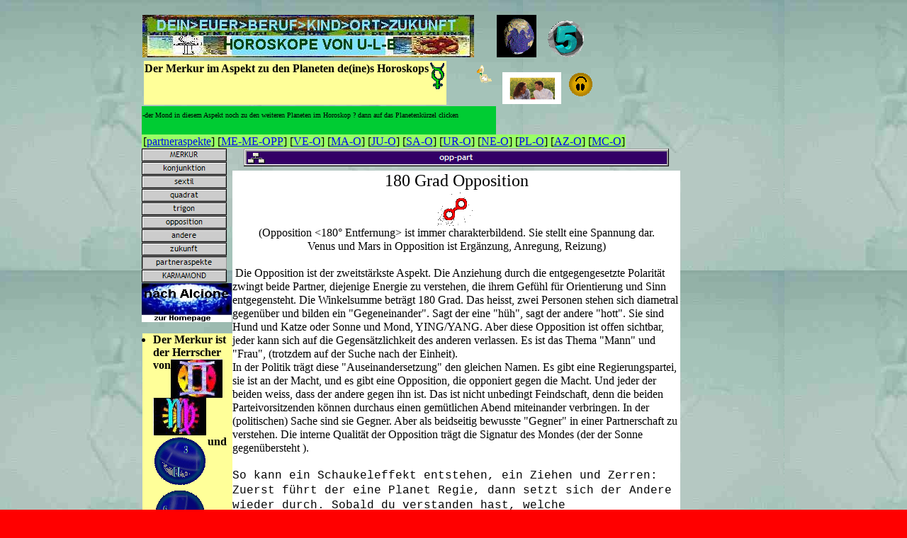

--- FILE ---
content_type: text/html
request_url: https://aspekte-merkur.harald-frank.com/partner/opp-part/opp-part.html
body_size: 39317
content:
<!DOCTYPE html>
<HTML>
<HEAD>
<TITLE>partneraspekte: merkur -opp-part</TITLE>
<META CHARSET="ISO-8859-1"/>
<META HTTP-EQUIV="X-UA-Compatible" CONTENT="IE=edge"/>
<META NAME="Description" CONTENT="Planet MERKUR und die Aspekte der Astrologie zu den Planeten im Horoskop"/>
<META NAME="Rating" CONTENT="Hier werden die Horoskop Aspekte in der Astrologie des Planeten Merkur beschrieben"/>
<META NAME="Author" CONTENT="Harald Frank, Kolberger Str. 2, 33605 Bielefeld, Germany, admin@horoskophilfe.de"/>
<META NAME="Generator" CONTENT="NetObjects Fusion 2015  für Windows"/>
<META NAME="revisit-after" CONTENT="14 days"/>
<META NAME="Keywords"
 CONTENT="Astrologie, Esoterik, Horoskop,  Merkur, Glueck, Glueckspunkt, Lilith, Sternzeichen, Widder, Stier, Zwillinge, Krebs, Loewe, Jungfrau, Waage, Skorpion, Schuetze, Steinbock, Wassermann, Fische, Karma, Mondknoten, Chiron,"/>
<META NAME="Robots" CONTENT="Index, follow"/>
<SCRIPT TYPE="text/javascript" SRC="../../jquery.js">
</SCRIPT>
<SCRIPT TYPE="text/javascript" SRC="../../navbars.js">
</SCRIPT>
<LINK REL="STYLESHEET" TYPE="text/css" HREF="../../fusion.css">
<STYLE TYPE="text/css" TITLE="NOF_STYLE_SHEET">
body { margin:0px; text-align: center }
.nof-centerContent { margin:0px auto; text-align: left; width:880px }
</STYLE>
<SCRIPT TYPE="text/javascript" SRC="./opp-part_nof.js">
</SCRIPT>
</HEAD>
<BODY BGCOLOR="#FF0000" BACKGROUND="../../IDZ_hint_merkur.jpg" TEXT="#000000" CLASS="nof-centerBody">
    <DIV CLASS="nof-centerContent">
        <DIV CLASS="nof-positioning">
            <TABLE STYLE="border-spacing:0px;border-collapse:collapse;width:615px;">
                <TR VALIGN="TOP" ALIGN="LEFT">
                    <TD WIDTH="1" STYLE="height:1px"><IMG SRC="../../clearpixel.gif" WIDTH="1" HEIGHT="1" STYLE="border: 0;" ALT=""></TD>
                    <TD WIDTH="425" STYLE="height:1px"><IMG SRC="../../clearpixel.gif" WIDTH="425" HEIGHT="1" STYLE="border: 0;" ALT=""></TD>
                    <TD WIDTH="3" STYLE="height:1px"><IMG SRC="../../clearpixel.gif" WIDTH="3" HEIGHT="1" STYLE="border: 0;" ALT=""></TD>
                    <TD WIDTH="39" STYLE="height:1px"><IMG SRC="../../clearpixel.gif" WIDTH="39" HEIGHT="1" STYLE="border: 0;" ALT=""></TD>
                    <TD WIDTH="22" STYLE="height:1px"><IMG SRC="../../clearpixel.gif" WIDTH="22" HEIGHT="1" STYLE="border: 0;" ALT=""></TD>
                    <TD WIDTH="1" STYLE="height:1px"><IMG SRC="../../clearpixel.gif" WIDTH="1" HEIGHT="1" STYLE="border: 0;" ALT=""></TD>
                    <TD WIDTH="3" STYLE="height:1px"><IMG SRC="../../clearpixel.gif" WIDTH="3" HEIGHT="1" STYLE="border: 0;" ALT=""></TD>
                    <TD WIDTH="52" STYLE="height:1px"><IMG SRC="../../clearpixel.gif" WIDTH="52" HEIGHT="1" STYLE="border: 0;" ALT=""></TD>
                    <TD WIDTH="1" STYLE="height:1px"><IMG SRC="../../clearpixel.gif" WIDTH="1" HEIGHT="1" STYLE="border: 0;" ALT=""></TD>
                    <TD WIDTH="30" STYLE="height:1px"><IMG SRC="../../clearpixel.gif" WIDTH="30" HEIGHT="1" STYLE="border: 0;" ALT=""></TD>
                    <TD WIDTH="2" STYLE="height:1px"><IMG SRC="../../clearpixel.gif" WIDTH="2" HEIGHT="1" STYLE="border: 0;" ALT=""></TD>
                    <TD STYLE="height:1px"><IMG SRC="../../clearpixel.gif" WIDTH="35" HEIGHT="1" STYLE="border: 0;" ALT=""></TD>
                    <TD WIDTH="1" STYLE="height:1px"><IMG SRC="../../clearpixel.gif" WIDTH="1" HEIGHT="1" STYLE="border: 0;" ALT=""></TD>
                </TR>
                <TR STYLE="text-align:left;vertical-align:top;">
                    <TD HEIGHT="60" COLSPAN="4">
                        <DIV ID="Banner2" TITLE="" STYLE="background-repeat: no-repeat; background-image: url('../../BUTTON_WIR_AUF_DEM_WEG.jpg'); height: 60px; width: 468px;"></DIV>
                    </TD>
                    <TD STYLE="padding: 0;"></TD>
                    <TD COLSPAN="3"><A HREF="https://www.harald-frank.com/ORTE/orte-me/text-me/text-me.html"><IMG ID="Bild62" HEIGHT="60" WIDTH="56" SRC="../../EARTHROT.GIF" ALT="Zur Astrologie der Orte das ORTEBUCH von ULB"
                         TITLE="Zur Astrologie der Orte das ORTEBUCH von ULB"></A></TD>
                    <TD STYLE="padding: 0;"></TD>
                    <TD COLSPAN="4" ROWSPAN="2"><A HREF="https://www.harald-frank.com/nummern/"><IMG ID="Bild60" HEIGHT="68" WIDTH="68" SRC="../../5_jewel_t.gif" ALT="dieser Planet steht auch in Verbindung mit dieser Zahl "
                         TITLE="dieser Planet steht auch in Verbindung mit dieser Zahl "></A></TD>
                </TR>
                <TR STYLE="text-align:left;vertical-align:top;">
                    <TD STYLE="padding: 0;height:8px;"></TD>
                    <TD ROWSPAN="3" ID="Text25"  BGCOLOR="#FFFF99">
                        <P><B>Der Merkur im Aspekt zu den Planeten de(ine)s Horoskops<A HREF="https://www.frank-anita.de/planeten/merkur.html"><IMG ID="Bild66" HEIGHT="41" WIDTH="24" SRC="../../P_03.gif" ALT="BILD=LINK zur Planetenbeschreibung"
                             TITLE="BILD=LINK zur Planetenbeschreibung" CLASS="nof-align-top" STYLE="vertical-align: top;"></A></B></P>
                    </TD>
                    <TD STYLE="padding: 0;"></TD>
                    <TD COLSPAN="3" ROWSPAN="4"><A HREF="https://www.harald-frank.com/ASPEKTE/"><IMG ID="Bild57" HEIGHT="42" WIDTH="62" SRC="../../duck.gif"
                         ALT="aspekte koennen so ein mumpfele wie mich  hemmen aufbauen oder zur leichtigkeit verfuehren" TITLE="aspekte koennen so ein mumpfele wie mich  hemmen aufbauen oder zur leichtigkeit verfuehren"></A></TD>
                    <TD COLSPAN="3" STYLE="padding: 0;"></TD>
                </TR>
                <TR STYLE="text-align:left;vertical-align:top;">
                    <TD STYLE="padding: 0;height:2px;"></TD>
                    <TD STYLE="padding: 0;"></TD>
                    <TD STYLE="padding: 0;" COLSPAN="7"></TD>
                </TR>
                <TR STYLE="text-align:left;vertical-align:top;">
                    <TD STYLE="padding: 0;height:31px;"></TD>
                    <TD STYLE="padding: 0;"></TD>
                    <TD STYLE="padding: 0;"></TD>
                    <TD COLSPAN="3" ROWSPAN="5"><A HREF="https://www.frank-anita.de/partner.html"><IMG ID="Bild63" HEIGHT="45" WIDTH="83" SRC="../../diskussion.gif" ALT="Dieser Planet und die Partnerschaft im Horoskop"
                         TITLE="Dieser Planet und die Partnerschaft im Horoskop"></A></TD>
                    <TD STYLE="padding: 0;"></TD>
                    <TD ROWSPAN="4"><A HREF="https://www.frank-anita.de/phz.html"><IMG ID="Bild61" HEIGHT="35" WIDTH="35" SRC="../../ZEICHEN_DER_LUFT.gif" ALT="LUFT das Element dieses Planeten" TITLE="LUFT das Element dieses Planeten"></A></TD>
                    <TD STYLE="padding: 0;"></TD>
                </TR>
                <TR STYLE="text-align:left;vertical-align:top;">
                    <TD COLSPAN="3" STYLE="padding: 0;height:1px;"></TD>
                    <TD STYLE="padding: 0;"></TD>
                    <TD STYLE="padding: 0;"></TD>
                    <TD STYLE="padding: 0;"></TD>
                </TR>
                <TR STYLE="text-align:left;vertical-align:top;">
                    <TD COLSPAN="7" STYLE="padding: 0;height:1px;"></TD>
                    <TD STYLE="padding: 0;"></TD>
                    <TD STYLE="padding: 0;"></TD>
                </TR>
                <TR STYLE="text-align:left;vertical-align:top;">
                    <TD COLSPAN="5" ROWSPAN="2" ID="Text32"  BGCOLOR="#00CC33">
                        <P><FONT SIZE="-2">-der Mond in diesem Aspekt noch zu den weiteren Planeten im Horoskop ? dann auf das Planetenkürzel clicken</FONT></P>
                    </TD>
                    <TD COLSPAN="2" STYLE="padding: 0;height:2px;"></TD>
                    <TD STYLE="padding: 0;"></TD>
                    <TD STYLE="padding: 0;"></TD>
                </TR>
                <TR STYLE="text-align:left;vertical-align:top;">
                    <TD COLSPAN="2" STYLE="padding: 0;height:10px;"></TD>
                    <TD STYLE="padding: 0;" COLSPAN="3"></TD>
                </TR>
            </TABLE>
            <DIV CLASS="nof-positioning TextNavBar" STYLE="width: 683px; white-space: nowrap; height: 19px; text-align: center; background-color: rgb(153,255,102);">
                <P ALIGN="CENTER">[<A CLASS="nof-navPositioning" HREF="../../partneraspekte.html">partneraspekte</A>]&nbsp;[<A CLASS="nof-navPositioning" HREF="../../partner/opp-part/ME-O/me-me-opp.html">ME-ME-OPP</A>]&nbsp;[<A
                     CLASS="nof-navPositioning" HREF="../../partner/opp-part/VE-O/ve-o.html">VE-O</A>]&nbsp;[<A CLASS="nof-navPositioning" HREF="../../partner/opp-part/MA-O/ma-o.html">MA-O</A>]&nbsp;[<A CLASS="nof-navPositioning"
                     HREF="../../partner/opp-part/JU-O/ju-o.html">JU-O</A>]&nbsp;[<A CLASS="nof-navPositioning" HREF="../../partner/opp-part/SA-O/sa-o.html">SA-O</A>]&nbsp;[<A CLASS="nof-navPositioning" HREF="../../partner/opp-part/UR-O/ur-o.html">UR-O</A>]&nbsp;[<A
                     CLASS="nof-navPositioning" HREF="../../partner/opp-part/NE-O/ne-o.html">NE-O</A>]&nbsp;[<A CLASS="nof-navPositioning" HREF="../../partner/opp-part/PL-O/pl-o.html">PL-O</A>]&nbsp;[<A CLASS="nof-navPositioning"
                     HREF="../../partner/opp-part/AZ-O/az-o.html">AZ-O</A>]&nbsp;[<A CLASS="nof-navPositioning" HREF="../../partner/opp-part/MC-O/mc-o.html">MC-O</A>]</P>
            </DIV>
            <DIV CLASS="nof-clearfix nof-positioning">
                <DIV STYLE="float: left" CLASS="nof-positioning">
                    <DIV CLASS="nof-positioning" STYLE="width: 120px; ">
                        <UL ID="VerticalNavigationBar2" STYLE="z-index: 1000; display: none">
                            <LI ID="Navigationsschaltflaeche1"><A HREF="../../index.html" TITLE="MERKUR" STYLE="line-height: 0">MERKUR</A></LI>
                            <LI ID="Navigationsschaltflaeche2"><A HREF="../../konjunktion/konjunktion.html" TITLE="konjunktion" STYLE="line-height: 0">konjunktion</A></LI>
                            <LI ID="Navigationsschaltflaeche3"><A HREF="../../sextil/sextil.html" TITLE="sextil" STYLE="line-height: 0">sextil</A></LI>
                            <LI ID="Navigationsschaltflaeche4"><A HREF="../../quadrat/quadrat.html" TITLE="quadrat" STYLE="line-height: 0">quadrat</A></LI>
                            <LI ID="Navigationsschaltflaeche5"><A HREF="../../trigon/trigon.html" TITLE="trigon" STYLE="line-height: 0">trigon</A></LI>
                            <LI ID="Navigationsschaltflaeche6"><A HREF="../../opposition/opposition.html" TITLE="opposition" STYLE="line-height: 0">opposition</A></LI>
                            <LI ID="Navigationsschaltflaeche7"><A HREF="../../andere/andere.html" TITLE="andere" STYLE="line-height: 0">andere</A></LI>
                            <LI ID="Navigationsschaltflaeche8"><A HREF="../../zukunft/zukunft.html" TITLE="zukunft" STYLE="line-height: 0">zukunft</A></LI>
                            <LI ID="Navigationsschaltflaeche9"><A HREF="../../partneraspekte.html" TITLE="partneraspekte" STYLE="line-height: 0">partneraspekte</A></LI>
                        </UL>
                    </DIV>
                    <DIV CLASS="nof-positioning" STYLE="width: 120px; ">
                        <UL ID="Navigationsleiste3" STYLE="z-index: 1000; display: none">
                            <LI ID="Navigationsschaltflaeche10"><A HREF="https://www.harald-frank.com/alcyone" TITLE="KARMAMOND" STYLE="line-height: 0">KARMAMOND</A></LI>
                        </UL>
                    </DIV>
                    <DIV CLASS="nof-positioning" STYLE="line-height: 0px; width: 127px; margin-top: 1px; "><A HREF="https://www.harald-frank.com/alcyone"><IMG ID="Bild34" HEIGHT="55" WIDTH="127" SRC="../../Alcionebutton.JPG" ALT=""></A></DIV>
                    <DIV ID="Text34" CLASS="nof-positioning TextObject" STYLE="width: 127px; margin-left: 1px; background-color: rgb(255,255,153); ">
                        <UL STYLE="margin-left:0px; padding-left:15px">
                            <LI><B>Der Merkur ist der Herrscher von<A HREF="https://www.frank-anita.de/phz.html"><IMG ID="Bild58" HEIGHT="55" WIDTH="73" SRC="../../b4-zwillinge.gif" ALT="zum Beschreibungstext dieses Zeichens"
                                 TITLE="zum Beschreibungstext dieses Zeichens" CLASS="nof-align-top" STYLE="vertical-align: top;"></A><A HREF="https://www.frank-anita.de/phz.html"><IMG ID="Bild70" HEIGHT="53" WIDTH="75" SRC="../../b4-jungfrau.gif"
                                 ALT="zum Beschreibungstext dieses Zeichens" TITLE="zum Beschreibungstext dieses Zeichens" CLASS="nof-align-top" STYLE="vertical-align: top;"></A><A HREF="https://www.frank-anita.de/phz.html"><IMG ID="Bild59"
                                 HEIGHT="73" WIDTH="77" SRC="../../Haus_3.gif" ALT="zum Beschreibungstext dieses Hauses" TITLE="zum Beschreibungstext dieses Hauses" CLASS="nof-align-top" STYLE="vertical-align: top;"></A>und<A
                                 HREF="https://www.frank-anita.de/phz.html"><IMG ID="Bild69" HEIGHT="73" WIDTH="77" SRC="../../Haus06.gif" ALT="zum Beschreibungstext dieses Hauses" TITLE="zum Beschreibungstext dieses Hauses" CLASS="nof-align-top"
                                 STYLE="vertical-align: top;"></A></B></LI>
                        </UL>
                    </DIV>
                    <DIV CLASS="nof-positioning" STYLE="width: 120px; margin-top: 2px; ">
                        <UL ID="Navigationsleiste6" STYLE="z-index: 1000; display: none">
                            <LI ID="Navigationsschaltflaeche11"><A HREF="../../partner/Haus-1/Haus-12/haus-12.html" TITLE="Haus-12" STYLE="line-height: 0">Haus-12</A></LI>
                            <LI ID="Navigationsschaltflaeche12"><A HREF="../../partner/Haus-1/Haus-12/Datenschutz/datenschutz.html" TITLE="Datenschutz" STYLE="line-height: 0">Datenschutz</A></LI>
                            <LI ID="Navigationsschaltflaeche13"><A HREF="../../partner/Haus-1/Haus-12/Impressum/impressum.html" TITLE="Impressum" STYLE="line-height: 0">Impressum</A></LI>
                            <LI ID="Navigationsschaltflaeche14"><A HREF="../../partner/Haus-1/Haus-12/Alle_Seiten/alle_seiten.html" TITLE="Alle_Seiten" STYLE="line-height: 0">Alle_Seiten</A></LI>
                        </UL>
                    </DIV>
                </DIV>
                <DIV STYLE="float: left" CLASS="nof-positioning">
                    <DIV CLASS="nof-positioning" STYLE="width: 600px; margin-top: 1px; margin-left: 16px; ">
                        <DIV ID="Banner1" TITLE="opp-part" STYLE="background-repeat: no-repeat; background-image: url('../../opp-part_NBanner.gif'); height: 25px; width: auto;">
                            <P STYLE="visibility: hidden;">opp-part</P>
                        </DIV>
                    </DIV>
                    <DIV ID="Text21" CLASS="nof-positioning TextObject" STYLE="width: 632px; margin-top: 6px; background-color: rgb(255,255,255); ">
                        <P ALIGN="CENTER"><FONT SIZE="+2">180 Grad Opposition<br><A HREF="../../opposition/opposition.html"><IMG ID="Bild19" HEIGHT="50" WIDTH="50" SRC="../../Opposition.gif" ALT="" CLASS="nof-align-bottom" STYLE=
                            "vertical-align: bottom;"></A></FONT>&nbsp;<br>(Opposition &lt;180° Entfernung&gt; ist immer charakterbildend. Sie stellt eine Spannung dar.<br>Venus und Mars in Opposition ist Ergänzung, Anregung, Reizung)</P>
                        <P>&nbsp;Die Opposition ist der zweitstärkste Aspekt. Die Anziehung durch die entgegengesetzte Polarität zwingt beide Partner, diejenige Energie zu verstehen, die ihrem Gefühl für Orientierung und Sinn entgegensteht. 
                            Die Winkelsumme beträgt 180 Grad. Das heisst, zwei Personen stehen sich diametral gegenüber und 
                            bilden ein &quot;Gegeneinander&quot;. Sagt der eine &quot;hüh&quot;, sagt der andere &quot;hott&quot;. Sie sind Hund und Katze oder 
                            Sonne und Mond, YING/YANG. Aber diese Opposition ist offen sichtbar, jeder kann sich auf die Gegensätzlichkeit des anderen verlassen. Es ist das Thema &quot;Mann&quot; und &quot;Frau&quot;, (trotzdem auf der Suche 
                            nach der Einheit).<br>In der Politik trägt diese &quot;Auseinandersetzung&quot; den gleichen Namen. Es gibt eine Regierungspartei, sie ist 
                            an der Macht, und es gibt eine Opposition, die opponiert gegen die Macht. Und jeder der beiden weiss, dass der andere gegen ihn ist. Das ist nicht unbedingt Feindschaft, denn die beiden Parteivorsitzenden 
                            können durchaus einen gemütlichen Abend miteinander verbringen. In der (politischen) Sache sind sie Gegner. Aber als beidseitig bewusste &quot;Gegner&quot; in einer Partnerschaft zu verstehen. Die interne Qualität 
                            der Opposition trägt die Signatur des Mondes (der der Sonne gegenübersteht ).</P>
                        <P><FONT FACE="Courier New,Lucida Console,Courier,Monaco,Monospace">So kann ein Schaukeleffekt entstehen, ein Ziehen und Zerren: Zuerst führt der eine Planet Regie, dann setzt sich der Andere wieder durch. 
                            Sobald du verstanden hast, welche widerstreitenden Energien hier am Werk sind, wird es leichter für dich, einen Ausgleich zu schaffen, damit beide Planeten bzw. auch Partner damit, die besten ihrer 
                            Qualitäten verwirklichen können.</FONT></P>
                    </DIV>
                </DIV>
            </DIV>
            <DIV CLASS="nof-clearfix nof-positioning">
                <DIV STYLE="float: left" CLASS="nof-positioning">
                    <DIV CLASS="nof-positioning TextNavBar" STYLE="width: 532px; margin-left: 128px; white-space: nowrap; height: 19px; text-align: center; background-color: rgb(153,255,102);">
                        <P ALIGN="CENTER">[<A CLASS="nof-navPositioning" HREF="../../konjunktion/konjunktion.html">konjunktion</A>]&nbsp;[<A CLASS="nof-navPositioning" HREF="../../sextil/sextil.html">sextil</A>]&nbsp;[<A CLASS="nof-navPositioning"
                             HREF="../../quadrat/quadrat.html">quadrat</A>]&nbsp;[<A CLASS="nof-navPositioning" HREF="../../trigon/trigon.html">trigon</A>]&nbsp;[<A CLASS="nof-navPositioning" HREF="../../opposition/opposition.html">opposition</A>]&nbsp;[<A
                             CLASS="nof-navPositioning" HREF="../../andere/andere.html">andere</A>]&nbsp;[<A CLASS="nof-navPositioning" HREF="../../zukunft/zukunft.html">zukunft</A>]&nbsp;[<A CLASS="nof-navPositioning"
                             HREF="../../partneraspekte.html">partneraspekte</A>]</P>
                    </DIV>
                    <DIV CLASS="nof-positioning TextNavBar" STYLE="width: 379px; margin-top: 1px; margin-left: 128px; white-space: nowrap; height: 19px; text-align: center; background-color: rgb(153,255,102);">
                        <P ALIGN="CENTER">[<A CLASS="nof-navPositioning" HREF="../../partner/kon-part/kon-part.html">kon-part</A>]&nbsp;[<A CLASS="nof-navPositioning" HREF="../../partner/qua-part/qua-part.html">qua-part</A>]&nbsp;[<A
                             CLASS="nof-navPositioning" HREF="../../partner/tri-part/tri-part.html">tri-part</A>]&nbsp;[<A CLASS="nof-navPositioning" HREF="../../partner/opp-part/opp-part.html">opp-part</A>]&nbsp;[<A CLASS="nof-navPositioning"
                             HREF="../../partner/set-part/set-part.html">set-part</A>]&nbsp;[<A CLASS="nof-navPositioning" HREF="../../partner/Haus-1/haus-1.html">Haus-1</A>]</P>
                    </DIV>
                    <DIV CLASS="nof-positioning TextNavBar" STYLE="width: 563px; margin-top: 1px; margin-left: 128px; white-space: nowrap; height: 19px; text-align: center; background-color: rgb(153,255,102);">
                        <P ALIGN="CENTER">[<A CLASS="nof-navPositioning" HREF="../../index.html">MERKUR</A>]&nbsp;[<A CLASS="nof-navPositioning" HREF="../../partneraspekte.html">partneraspekte</A>]&nbsp;[<A CLASS="nof-navPositioning"
                             HREF="../../partner/kon-part/kon-part.html">kon-part</A>]&nbsp;[<A CLASS="nof-navPositioning" HREF="../../partner/qua-part/qua-part.html">qua-part</A>]&nbsp;[<A CLASS="nof-navPositioning"
                             HREF="../../partner/tri-part/tri-part.html">tri-part</A>]&nbsp;[<A CLASS="nof-navPositioning" HREF="../../partner/opp-part/opp-part.html">opp-part</A>]&nbsp;[<A CLASS="nof-navPositioning"
                             HREF="../../partner/set-part/set-part.html">set-part</A>]&nbsp;[<A CLASS="nof-navPositioning" HREF="../../partner/Haus-1/haus-1.html">Haus-1</A>]</P>
                    </DIV>
                </DIV>
                <DIV CLASS="nof-positioning" STYLE="line-height: 0px; float: left; display: inline; width: 58px; margin-left: 21px; "><A HREF="https://www.frank-anita.de/euerbuch.html"><IMG ID="Bild67" HEIGHT="52" WIDTH="58"
                     SRC="../../EUERBUCH_HEducButtonOn.gif" ALT="zum Partnervergleich der Sternzeichen clicken" TITLE="zum Partnervergleich der Sternzeichen clicken"></A></DIV>
            </DIV>
            <DIV ID="Text36" CLASS="nof-positioning TextObject" STYLE="width: 524px; margin-left: 128px; background-color: rgb(0,204,51); ">
                <P><FONT SIZE="-2">-v-!Planeten-v-!-Bilder clicken zu den Aspekten der anderen Planeten - Text-Links zu den Beschreibungen der Planeten</FONT></P>
            </DIV>
            <DIV ID="Text3829" CLASS="nof-positioning TextObject" STYLE="width: 579px; margin-top: 2px; margin-left: 128px; background-color: rgb(255,255,255); ">
                <P>&nbsp;I Planeten-Bilder-Leiste ---&gt; hier zu den weiteren Planeten-Aspekten clicken----- &gt;I
                    <TABLE ID="Tabelle975" CLASS="nof-block-center" STYLE="border-spacing:0px;border-collapse:collapse;">
                        <TR STYLE="height: 7px;vertical-align:top;">
                            <TD ID="Text2579"></TD>
                            <TD ID="Text2582"></TD>
                            <TD ID="Text2584"></TD>
                            <TD ROWSPAN="6" ID="Text2587">
                                <P ALIGN="CENTER"><A HREF="https://www.harald-frank.com/ASPEKTE-MOND/"><IMG ID="Bild95" HEIGHT="43" WIDTH="39" SRC="../../P_02.gif" ALT="Mond und die Aspekte" TITLE="Mond und die Aspekte" CLASS="nof-align-bottom"
                                     STYLE="vertical-align: bottom;"></A></P>
                            </TD>
                            <TD ID="Text2589"></TD>
                            <TD ROWSPAN="7" ID="Text2592">
                                <P><A HREF="https://www.harald-frank.com/ASPEKTE-MERKUR/"><IMG ID="Bild96" HEIGHT="41" WIDTH="24" SRC="../../P_03.gif" ALT="Merkur und die Aspekte" TITLE="Merkur und die Aspekte" CLASS="nof-align-bottom" STYLE=
                                    "vertical-align: bottom;"></A></P>
                            </TD>
                            <TD ID="Text2594"></TD>
                            <TD ID="Text2597"></TD>
                            <TD ID="Text2599"></TD>
                            <TD ID="Text2602"></TD>
                            <TD ID="Text2604"></TD>
                            <TD ROWSPAN="6" ID="Text2607">
                                <P><A HREF="https://www.harald-frank.com/ASPEKTE/konjunktion/kon-jup.html"><IMG ID="Bild97" HEIGHT="40" WIDTH="30" SRC="../../P_06.gif" ALT="Jupiter und die Aspekte" TITLE="Jupiter und die Aspekte"
                                     CLASS="nof-align-bottom" STYLE="vertical-align: bottom;"></A></P>
                            </TD>
                            <TD ID="Text2609"></TD>
                            <TD ID="Text2612"></TD>
                            <TD ID="Text2614"></TD>
                            <TD ID="Text2617"></TD>
                            <TD ID="Text2619"></TD>
                            <TD ID="Text2622"></TD>
                            <TD ID="Text2624"></TD>
                            <TD ID="Text2627"></TD>
                            <TD ID="Text2629"></TD>
                            <TD ROWSPAN="6" ID="Text2632">
                                <P ALIGN="CENTER"><A HREF="https://www.harald-frank.com/alcyone"><IMG ID="Bild98" HEIGHT="40" WIDTH="26" SRC="../../P_13.gif" ALT="Chiron und die Aspekte" TITLE="Chiron und die Aspekte" CLASS="nof-align-bottom"
                                     STYLE="vertical-align: bottom;"></A></P>
                            </TD>
                            <TD ID="Text2634"></TD>
                            <TD ROWSPAN="5" ID="Text2637">
                                <P><A HREF="https://www.harald-frank.com/alcyone"><IMG ID="Bild99" HEIGHT="32" WIDTH="32" SRC="../../P_Lilith.gif" ALT="Lilith und die Aspekte" TITLE="Lilith und die Aspekte" CLASS="nof-align-bottom" STYLE=
                                    "vertical-align: bottom;"></A></P>
                            </TD>
                            <TD ID="Text2639"></TD>
                            <TD ROWSPAN="4" ID="Text2642">
                                <P><A HREF="https://www.harald-frank.com/alcyone"><IMG ID="Bild100" HEIGHT="36" WIDTH="36" SRC="../../Glueckspunkt.gif" ALT="Glueckspunkt und die Aspekte" TITLE="Glueckspunkt und die Aspekte" CLASS="nof-align-bottom"
                                     STYLE="vertical-align: bottom;"></A></P>
                            </TD>
                            <TD ID="Text2644"></TD>
                            <TD ROWSPAN="4" ID="Text2647">
                                <P><A HREF="https://www.harald-frank.com/alcyone"><IMG ID="Bild101" HEIGHT="32" WIDTH="32" SRC="../../P_Mondknoten.gif" ALT="Mondknoten und die Aspekte" TITLE="Mondknoten und die Aspekte" CLASS="nof-align-bottom"
                                     STYLE="vertical-align: bottom;"></A></P>
                            </TD>
                            <TD ID="Text2649"></TD>
                            <TD ROWSPAN="3" ID="Text2652">
                                <P><A HREF="https://www.frank-anita.de/ebene03.html"><IMG ID="Bild102" HEIGHT="32" WIDTH="32" SRC="../../planet49.gif" ALT="Aszendent " TITLE="Aszendent " CLASS="nof-align-bottom" STYLE="vertical-align: bottom;"></A>
                                </P>
                            </TD>
                        </TR>
                        <TR STYLE="height: 7px;vertical-align:top;">
                            <TD ID="Text2654"></TD>
                            <TD ROWSPAN="5" ID="Text2656">
                                <P ALIGN="CENTER"><A HREF="https://www.harald-frank.com/ASPEKTE-SONNE/"><IMG ID="Bild103" HEIGHT="39" WIDTH="40" SRC="../../P_01.gif" ALT="Sonne und die Aspekte" TITLE="Sonne und die Aspekte" CLASS="nof-align-bottom"
                                     STYLE="vertical-align: bottom;"></A></P>
                            </TD>
                            <TD ID="Text2658"></TD>
                            <TD ID="Text2660"></TD>
                            <TD COLSPAN="3" ID="Text2662"></TD>
                            <TD ROWSPAN="6" ID="Text2664">
                                <P><A HREF="https://www.harald-frank.com/ASPEKTE-MARS/"><IMG ID="Bild104" HEIGHT="37" WIDTH="39" SRC="../../P_05.gif" ALT="Mars und die Aspekte" TITLE="Mars und die Aspekte" CLASS="nof-align-bottom" STYLE=
                                    "vertical-align: bottom;"></A></P>
                            </TD>
                            <TD ID="Text2666"></TD>
                            <TD ID="Text2668"></TD>
                            <TD ROWSPAN="6" ID="Text2670">
                                <P><A HREF="https://www.harald-frank.com/ASPEKTE/konjunktion/kon-sat.html"><IMG ID="Bild105" HEIGHT="40" WIDTH="28" SRC="../../P_07.gif" ALT="Saturn und die Aspekte" TITLE="Saturn und die Aspekte"
                                     CLASS="nof-align-bottom" STYLE="vertical-align: bottom;"></A></P>
                            </TD>
                            <TD ID="Text2672"></TD>
                            <TD ROWSPAN="5" ID="Text2674">
                                <P><A HREF="https://www.harald-frank.com/ASPEKTE/konjunktion/kon-ura.html"><IMG ID="Bild106" HEIGHT="39" WIDTH="25" SRC="../../P_08.gif" ALT="Uranus und die Aspekte" TITLE="Uranus und die Aspekte"
                                     CLASS="nof-align-bottom" STYLE="vertical-align: bottom;"></A></P>
                            </TD>
                            <TD ID="Text2676"></TD>
                            <TD ROWSPAN="4" ID="Text2678">
                                <P><A HREF="https://www.harald-frank.com/ASPEKTE/konjunktion/kon-nep.html"><IMG ID="Bild107" HEIGHT="38" WIDTH="30" SRC="../../P_09.gif" ALT="Neptun und die Aspekte" TITLE="Neptun und die Aspekte"
                                     CLASS="nof-align-bottom" STYLE="vertical-align: bottom;"></A></P>
                            </TD>
                            <TD COLSPAN="3" ID="Text2680"></TD>
                            <TD ID="Text2682"></TD>
                            <TD ID="Text2684"></TD>
                            <TD ID="Text2686"></TD>
                            <TD ID="Text2688"></TD>
                        </TR>
                        <TR STYLE="height: 18px;vertical-align:top;">
                            <TD ID="Text2690"></TD>
                            <TD ID="Text2692"></TD>
                            <TD ID="Text2694"></TD>
                            <TD ID="Text2696"></TD>
                            <TD ROWSPAN="5" ID="Text2698">
                                <P><A HREF="https://www.harald-frank.com/ASPEKTE-VENUS/"><IMG ID="Bild108" HEIGHT="42" WIDTH="25" SRC="../../P_04.gif" ALT="Venus und die Aspekte" TITLE="Venus und die Aspekte" CLASS="nof-align-bottom" STYLE=
                                    "vertical-align: bottom;"></A></P>
                            </TD>
                            <TD ID="Text2700"></TD>
                            <TD ID="Text2702"></TD>
                            <TD ID="Text2704"></TD>
                            <TD ID="Text2706"></TD>
                            <TD ID="Text2708"></TD>
                            <TD ID="Text2710"></TD>
                            <TD ROWSPAN="3" ID="Text2712">
                                <P><A HREF="https://www.harald-frank.com/ASPEKTE/konjunktion/kon-plu.html"><IMG ID="Bild109" HEIGHT="37" WIDTH="28" SRC="../../P_10.gif" ALT="Pluto und die Aspekte" TITLE="Pluto und die Aspekte"
                                     CLASS="nof-align-bottom" STYLE="vertical-align: bottom;"></A></P>
                            </TD>
                            <TD ID="Text2714"></TD>
                            <TD ID="Text2716"></TD>
                            <TD ID="Text2718"></TD>
                            <TD ID="Text2720"></TD>
                            <TD ID="Text2722"></TD>
                        </TR>
                        <TR STYLE="height: 33px;vertical-align:top;">
                            <TD ID="Text2724"></TD>
                            <TD ID="Text2726"></TD>
                            <TD ID="Text2728"></TD>
                            <TD ID="Text2730"></TD>
                            <TD ID="Text2732"></TD>
                            <TD ID="Text2734"></TD>
                            <TD ID="Text2736"></TD>
                            <TD ID="Text2738"></TD>
                            <TD ID="Text2740"></TD>
                            <TD ID="Text2742"></TD>
                            <TD ID="Text2744"></TD>
                            <TD ID="Text2746"></TD>
                            <TD ID="Text2748"></TD>
                            <TD ID="Text2750"></TD>
                            <TD ID="Text2752"></TD>
                            <TD ID="Text2754">
                                <P><A HREF="https://www.frank-anita.de/ebene03.html"><IMG ID="Bild110" HEIGHT="32" WIDTH="32" SRC="../../planet50.gif" ALT="Medium Coeli " TITLE="Medium Coeli " CLASS="nof-align-bottom" STYLE="vertical-align: bottom;"></A>
                                </P>
                            </TD>
                        </TR>
                        <TR STYLE="height: 1px;vertical-align:top;">
                            <TD ID="Text2756"></TD>
                            <TD ID="Text2758"></TD>
                            <TD ID="Text2760"></TD>
                            <TD ID="Text2762"></TD>
                            <TD ID="Text2764"></TD>
                            <TD ID="Text2766"></TD>
                            <TD ID="Text2768"></TD>
                            <TD ID="Text2770"></TD>
                            <TD ID="Text2772"></TD>
                            <TD ID="Text2774"></TD>
                            <TD ID="Text2776"></TD>
                            <TD ID="Text2778"></TD>
                            <TD COLSPAN="6" ID="Text2780"></TD>
                        </TR>
                        <TR STYLE="height: 1px;vertical-align:top;">
                            <TD ID="Text2782"></TD>
                            <TD ID="Text2784"></TD>
                            <TD ID="Text2786"></TD>
                            <TD ID="Text2788"></TD>
                            <TD ID="Text2790"></TD>
                            <TD ID="Text2792"></TD>
                            <TD ID="Text2794"></TD>
                            <TD ID="Text2796"></TD>
                            <TD COLSPAN="5" ID="Text2798"></TD>
                            <TD COLSPAN="8" ID="Text2800"></TD>
                        </TR>
                        <TR STYLE="height: 1px;vertical-align:top;">
                            <TD COLSPAN="5" ID="Text2802"></TD>
                            <TD ID="Text2804"></TD>
                            <TD ID="Text2806"></TD>
                            <TD COLSPAN="3" ID="Text2808"></TD>
                            <TD COLSPAN="16" ID="Text2810"></TD>
                        </TR>
                    </TABLE>
                </DIV>
                <DIV CLASS="nof-positioning" STYLE="width: 375px; margin-top: 2px; margin-left: 215px; ">
                    <DIV ID="LayoutBereich1" STYLE="background-color: rgb(102,204,255);" bgcolor="#66CCFF">
                        <DIV CLASS="nof-clearfix nof-positioning">
                            <DIV STYLE="float: left" CLASS="nof-positioning">
                                <DIV ID="Text4" CLASS="nof-positioning TextObject" STYLE="width: 74px; ">
                                    <P ALIGN="CENTER"><A HREF="https://www.frank-anita.de/planeten/sonne.html"><FONT COLOR="#FF0000">SONNE</FONT></A></P>
                                </DIV>
                                <DIV ID="Text20" CLASS="nof-positioning TextObject" STYLE="width: 74px; ">
                                    <P ALIGN="CENTER"><A HREF="https://www.frank-anita.de/planeten/jupiter.html">JUPITER</A></P>
                                </DIV>
                            </DIV>
                            <DIV STYLE="float: left" CLASS="nof-positioning">
                                <DIV CLASS="nof-clearfix nof-positioning">
                                    <DIV ID="Text18" CLASS="nof-positioning TextObject" STYLE="float: left; display: inline; width: 74px; ">
                                        <P ALIGN="CENTER"><A HREF="https://www.frank-anita.de/planeten/mond.html">MOND</A></P>
                                    </DIV>
                                    <DIV ID="Text6" CLASS="nof-positioning TextObject" STYLE="float: left; display: inline; width: 74px; ">
                                        <P ALIGN="CENTER"><A HREF="https://www.frank-anita.de/planeten/merkur.html">MERKUR</A></P>
                                    </DIV>
                                </DIV>
                                <DIV CLASS="nof-clearfix nof-positioning">
                                    <DIV ID="Text10" CLASS="nof-positioning TextObject" STYLE="float: left; display: inline; width: 74px; margin-left: 1px; ">
                                        <P ALIGN="CENTER"><A HREF="https://www.frank-anita.de/planeten/saturn.html">SATURN</A></P>
                                    </DIV>
                                    <DIV ID="Text11" CLASS="nof-positioning TextObject" STYLE="float: left; display: inline; width: 74px; ">
                                        <P ALIGN="CENTER"><A HREF="https://www.frank-anita.de/planeten/uranus.html">URANUS</A></P>
                                    </DIV>
                                </DIV>
                            </DIV>
                            <DIV STYLE="float: left" CLASS="nof-positioning">
                                <DIV ID="Text15" CLASS="nof-positioning TextObject" STYLE="width: 74px; ">
                                    <P ALIGN="CENTER"><A HREF="https://www.frank-anita.de/planeten/venus.html">VENUS</A></P>
                                </DIV>
                                <DIV ID="Text17" CLASS="nof-positioning TextObject" STYLE="width: 74px; ">
                                    <P ALIGN="CENTER"><A HREF="https://www.frank-anita.de/planeten/neptun.html">NEPTUN</A></P>
                                </DIV>
                            </DIV>
                            <DIV STYLE="float: left" CLASS="nof-positioning">
                                <DIV ID="Text8" CLASS="nof-positioning TextObject" STYLE="width: 74px; ">
                                    <P ALIGN="CENTER"><A HREF="https://www.frank-anita.de/planeten/mars.html">MARS</A></P>
                                </DIV>
                                <DIV ID="Text13" CLASS="nof-positioning TextObject" STYLE="width: 74px; margin-left: 1px; ">
                                    <P ALIGN="CENTER"><A HREF="https://www.frank-anita.de/planeten/pluto.html">PLUTO</A></P>
                                </DIV>
                            </DIV>
                        </DIV>
                    </DIV>
                </DIV>
                <DIV CLASS="nof-positioning" STYLE="line-height: 0px; width: 468px; margin-top: 3px; margin-left: 165px; "><A HREF="https://www.frank-bielefeld.de" TARGET="_blank"><IMG ID="Bild94" HEIGHT="59" WIDTH="468"
                     SRC="../../frank-bielefeld.gif" ALT="Empfehlungen Immobilien, Partner, Waren und mehr auf frank-bielefeld.de" TITLE="Empfehlungen Immobilien, Partner, Waren und mehr auf frank-bielefeld.de"></A>
                    <a href="https://www.Gewinn24.de/?partner=39489" target="_blank"><img src="https://bn.Gewinn24.de/386.gif" alt="Gewinn24.de - wir machen Sie zum Gewinner" width="88" height="31" border="0" /></a></DIV>
            </DIV>
        </DIV>
    </BODY>
    </HTML>
     

--- FILE ---
content_type: application/javascript
request_url: https://aspekte-merkur.harald-frank.com/partner/opp-part/opp-part_nof.js
body_size: 2425
content:
// Begin XHTML adjustment
$(document).ready(function(){
	if (jQuery.browser.msie && jQuery.browser.version.substr(0, 2) == "6.") {
		$(".nof-clearfix").each(function (i) {
			$(this).append("<div style='clear:both'/>");
			$(this).removeClass("nof-clearfix");
		});
	}
	if (jQuery.browser.safari){
		$(".nof-lyr>br:first").each(function () {
			$(this).replaceWith("<div style='height:0px'>&nbsp;</div>");
		});
	}
});

// End XHTML adjustment

// Begin Navigation Bars
var ButtonsImageMapping = [];
ButtonsImageMapping["VerticalNavigationBar2"] = {
	"Navigationsschaltflaeche1" : { image: "../../MERKUR_Np1_1.gif", w: 120, h: 19 },
	"Navigationsschaltflaeche2" : { image: "../../konjunktion_Np1_1.gif", w: 120, h: 19 },
	"Navigationsschaltflaeche3" : { image: "../../sextil_Np1_1.gif", w: 120, h: 19 },
	"Navigationsschaltflaeche4" : { image: "../../quadrat_Np1_1.gif", w: 120, h: 19 },
	"Navigationsschaltflaeche5" : { image: "../../trigon_Np1_1.gif", w: 120, h: 19 },
	"Navigationsschaltflaeche6" : { image: "../../opposition_Np1_1.gif", w: 120, h: 19 },
	"Navigationsschaltflaeche7" : { image: "../../andere_Np1_1.gif", w: 120, h: 19 },
	"Navigationsschaltflaeche8" : { image: "../../zukunft_Np1_1.gif", w: 120, h: 19 },
	"Navigationsschaltflaeche9" : { image: "../../partneraspekte_Hp3_1.gif", w: 120, h: 19 }
};

$(document).ready(function(){
	$.fn.nofNavBarOptions({ navBarId: "VerticalNavigationBar2", autoClose: false });
	$("#VerticalNavigationBar2").nofNavBar({isMain: true, orientation: "vertical" });
	$("#VerticalNavigationBar2 ul").hide();
});


ButtonsImageMapping["Navigationsleiste3"] = {
	"Navigationsschaltflaeche10" : { image: "../../KARMAMOND_Np1.gif", rollover: "../../KARMAMOND_NRp2.gif", w: 120, h: 19 }
};

$(document).ready(function(){
	$.fn.nofNavBarOptions({ navBarId: "Navigationsleiste3", rollover: true, autoClose: false });
	$("#Navigationsleiste3").nofNavBar({isMain: true, orientation: "horizontal" });
	$("#Navigationsleiste3 ul").hide();
});


ButtonsImageMapping["Navigationsleiste6"] = {
	"Navigationsschaltflaeche11" : { image: "../../Haus-12_Np1.gif", w: 120, h: 19 },
	"Navigationsschaltflaeche12" : { image: "../../Datenschutz_Np1.gif", w: 120, h: 19 },
	"Navigationsschaltflaeche13" : { image: "../../Impressum_Np1.gif", w: 120, h: 19 },
	"Navigationsschaltflaeche14" : { image: "../../Alle_Seiten_Np1.gif", w: 120, h: 19 }
};

$(document).ready(function(){
	$.fn.nofNavBarOptions({ navBarId: "Navigationsleiste6", autoClose: false });
	$("#Navigationsleiste6").nofNavBar({isMain: true, orientation: "vertical" });
	$("#Navigationsleiste6 ul").hide();
});


// End Navigation Bars

